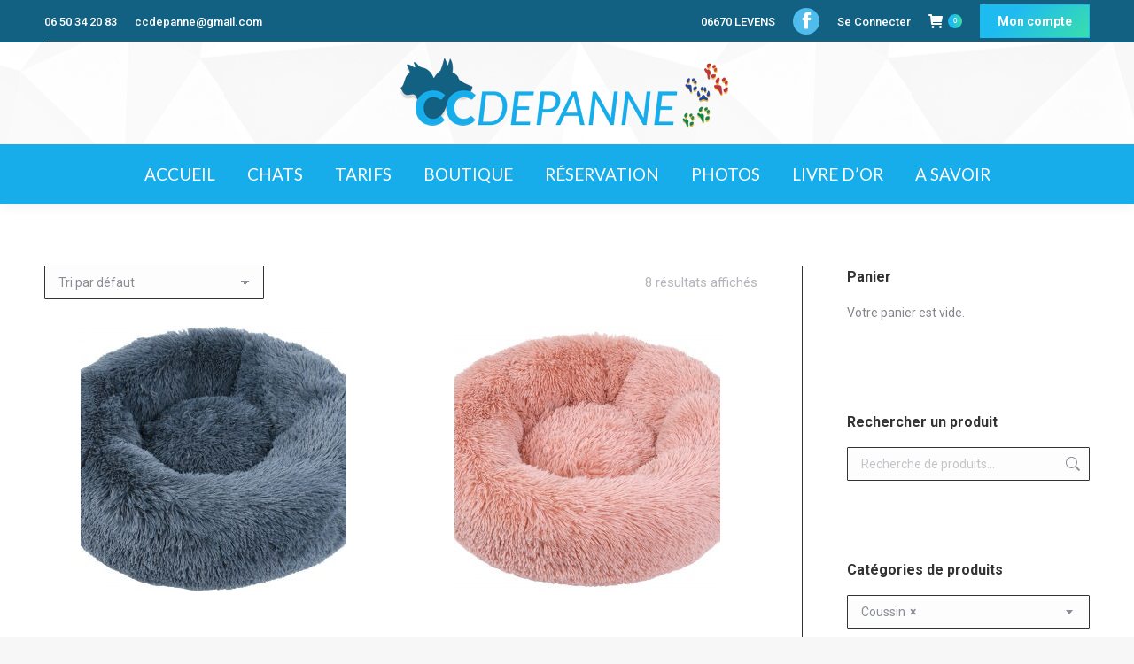

--- FILE ---
content_type: text/html; charset=UTF-8
request_url: https://www.ccdepanne.fr/product-category/coussin/
body_size: 18198
content:
<!DOCTYPE html>
<!--[if !(IE 6) | !(IE 7) | !(IE 8)  ]><!-->
<html lang="fr-FR" class="no-js">
<!--<![endif]-->
<head>
	<meta charset="UTF-8" />
		<meta name="viewport" content="width=device-width, initial-scale=1, maximum-scale=1, user-scalable=0">
		<meta name="theme-color" content="#1ebbf0"/>	<link rel="profile" href="https://gmpg.org/xfn/11" />
	<meta name='robots' content='index, follow, max-image-preview:large, max-snippet:-1, max-video-preview:-1' />
	<style>img:is([sizes="auto" i], [sizes^="auto," i]) { contain-intrinsic-size: 3000px 1500px }</style>
	
	<!-- This site is optimized with the Yoast SEO plugin v24.7 - https://yoast.com/wordpress/plugins/seo/ -->
	<title>Archives des Coussin - CCdépanne!</title>
	<link rel="canonical" href="https://www.ccdepanne.fr/product-category/coussin/" />
	<meta property="og:locale" content="fr_FR" />
	<meta property="og:type" content="article" />
	<meta property="og:title" content="Archives des Coussin - CCdépanne!" />
	<meta property="og:url" content="https://www.ccdepanne.fr/product-category/coussin/" />
	<meta property="og:site_name" content="CCdépanne!" />
	<meta name="twitter:card" content="summary_large_image" />
	<script type="application/ld+json" class="yoast-schema-graph">{"@context":"https://schema.org","@graph":[{"@type":"CollectionPage","@id":"https://www.ccdepanne.fr/product-category/coussin/","url":"https://www.ccdepanne.fr/product-category/coussin/","name":"Archives des Coussin - CCdépanne!","isPartOf":{"@id":"https://www.ccdepanne.fr/#website"},"primaryImageOfPage":{"@id":"https://www.ccdepanne.fr/product-category/coussin/#primaryimage"},"image":{"@id":"https://www.ccdepanne.fr/product-category/coussin/#primaryimage"},"thumbnailUrl":"https://www.ccdepanne.fr/wp-content/uploads/2020/11/Corbeille-chat-gris-1.jpg","breadcrumb":{"@id":"https://www.ccdepanne.fr/product-category/coussin/#breadcrumb"},"inLanguage":"fr-FR"},{"@type":"ImageObject","inLanguage":"fr-FR","@id":"https://www.ccdepanne.fr/product-category/coussin/#primaryimage","url":"https://www.ccdepanne.fr/wp-content/uploads/2020/11/Corbeille-chat-gris-1.jpg","contentUrl":"https://www.ccdepanne.fr/wp-content/uploads/2020/11/Corbeille-chat-gris-1.jpg","width":2400,"height":1883},{"@type":"BreadcrumbList","@id":"https://www.ccdepanne.fr/product-category/coussin/#breadcrumb","itemListElement":[{"@type":"ListItem","position":1,"name":"Accueil","item":"https://www.ccdepanne.fr/"},{"@type":"ListItem","position":2,"name":"Coussin"}]},{"@type":"WebSite","@id":"https://www.ccdepanne.fr/#website","url":"https://www.ccdepanne.fr/","name":"CCdépanne!","description":"Pension pour Chats! Chatteries adaptées à leurs besoins avec clim réversible et webcam près de Nice","potentialAction":[{"@type":"SearchAction","target":{"@type":"EntryPoint","urlTemplate":"https://www.ccdepanne.fr/?s={search_term_string}"},"query-input":{"@type":"PropertyValueSpecification","valueRequired":true,"valueName":"search_term_string"}}],"inLanguage":"fr-FR"}]}</script>
	<!-- / Yoast SEO plugin. -->


<link rel='dns-prefetch' href='//www.ccdepanne.fr' />
<link rel='dns-prefetch' href='//fonts.googleapis.com' />
<link rel="alternate" type="application/rss+xml" title="CCdépanne! &raquo; Flux" href="https://www.ccdepanne.fr/feed/" />
<link rel="alternate" type="application/rss+xml" title="CCdépanne! &raquo; Flux des commentaires" href="https://www.ccdepanne.fr/comments/feed/" />
<link rel="alternate" type="application/rss+xml" title="Flux pour CCdépanne! &raquo; Coussin Catégorie" href="https://www.ccdepanne.fr/product-category/coussin/feed/" />
<script>
window._wpemojiSettings = {"baseUrl":"https:\/\/s.w.org\/images\/core\/emoji\/15.0.3\/72x72\/","ext":".png","svgUrl":"https:\/\/s.w.org\/images\/core\/emoji\/15.0.3\/svg\/","svgExt":".svg","source":{"concatemoji":"https:\/\/www.ccdepanne.fr\/wp-includes\/js\/wp-emoji-release.min.js"}};
/*! This file is auto-generated */
!function(i,n){var o,s,e;function c(e){try{var t={supportTests:e,timestamp:(new Date).valueOf()};sessionStorage.setItem(o,JSON.stringify(t))}catch(e){}}function p(e,t,n){e.clearRect(0,0,e.canvas.width,e.canvas.height),e.fillText(t,0,0);var t=new Uint32Array(e.getImageData(0,0,e.canvas.width,e.canvas.height).data),r=(e.clearRect(0,0,e.canvas.width,e.canvas.height),e.fillText(n,0,0),new Uint32Array(e.getImageData(0,0,e.canvas.width,e.canvas.height).data));return t.every(function(e,t){return e===r[t]})}function u(e,t,n){switch(t){case"flag":return n(e,"\ud83c\udff3\ufe0f\u200d\u26a7\ufe0f","\ud83c\udff3\ufe0f\u200b\u26a7\ufe0f")?!1:!n(e,"\ud83c\uddfa\ud83c\uddf3","\ud83c\uddfa\u200b\ud83c\uddf3")&&!n(e,"\ud83c\udff4\udb40\udc67\udb40\udc62\udb40\udc65\udb40\udc6e\udb40\udc67\udb40\udc7f","\ud83c\udff4\u200b\udb40\udc67\u200b\udb40\udc62\u200b\udb40\udc65\u200b\udb40\udc6e\u200b\udb40\udc67\u200b\udb40\udc7f");case"emoji":return!n(e,"\ud83d\udc26\u200d\u2b1b","\ud83d\udc26\u200b\u2b1b")}return!1}function f(e,t,n){var r="undefined"!=typeof WorkerGlobalScope&&self instanceof WorkerGlobalScope?new OffscreenCanvas(300,150):i.createElement("canvas"),a=r.getContext("2d",{willReadFrequently:!0}),o=(a.textBaseline="top",a.font="600 32px Arial",{});return e.forEach(function(e){o[e]=t(a,e,n)}),o}function t(e){var t=i.createElement("script");t.src=e,t.defer=!0,i.head.appendChild(t)}"undefined"!=typeof Promise&&(o="wpEmojiSettingsSupports",s=["flag","emoji"],n.supports={everything:!0,everythingExceptFlag:!0},e=new Promise(function(e){i.addEventListener("DOMContentLoaded",e,{once:!0})}),new Promise(function(t){var n=function(){try{var e=JSON.parse(sessionStorage.getItem(o));if("object"==typeof e&&"number"==typeof e.timestamp&&(new Date).valueOf()<e.timestamp+604800&&"object"==typeof e.supportTests)return e.supportTests}catch(e){}return null}();if(!n){if("undefined"!=typeof Worker&&"undefined"!=typeof OffscreenCanvas&&"undefined"!=typeof URL&&URL.createObjectURL&&"undefined"!=typeof Blob)try{var e="postMessage("+f.toString()+"("+[JSON.stringify(s),u.toString(),p.toString()].join(",")+"));",r=new Blob([e],{type:"text/javascript"}),a=new Worker(URL.createObjectURL(r),{name:"wpTestEmojiSupports"});return void(a.onmessage=function(e){c(n=e.data),a.terminate(),t(n)})}catch(e){}c(n=f(s,u,p))}t(n)}).then(function(e){for(var t in e)n.supports[t]=e[t],n.supports.everything=n.supports.everything&&n.supports[t],"flag"!==t&&(n.supports.everythingExceptFlag=n.supports.everythingExceptFlag&&n.supports[t]);n.supports.everythingExceptFlag=n.supports.everythingExceptFlag&&!n.supports.flag,n.DOMReady=!1,n.readyCallback=function(){n.DOMReady=!0}}).then(function(){return e}).then(function(){var e;n.supports.everything||(n.readyCallback(),(e=n.source||{}).concatemoji?t(e.concatemoji):e.wpemoji&&e.twemoji&&(t(e.twemoji),t(e.wpemoji)))}))}((window,document),window._wpemojiSettings);
</script>
<style id='wp-emoji-styles-inline-css'>

	img.wp-smiley, img.emoji {
		display: inline !important;
		border: none !important;
		box-shadow: none !important;
		height: 1em !important;
		width: 1em !important;
		margin: 0 0.07em !important;
		vertical-align: -0.1em !important;
		background: none !important;
		padding: 0 !important;
	}
</style>
<link rel='stylesheet' id='DOPBSP-css-dopselect-css' href='https://www.ccdepanne.fr/wp-content/plugins/dopbsp/libraries/css/jquery.dop.Select.css' media='all' />
<style id='woocommerce-inline-inline-css'>
.woocommerce form .form-row .required { visibility: visible; }
</style>
<link rel='stylesheet' id='brands-styles-css' href='https://www.ccdepanne.fr/wp-content/plugins/woocommerce/assets/css/brands.css' media='all' />
<link rel='stylesheet' id='the7-font-css' href='https://www.ccdepanne.fr/wp-content/themes/dt-the7/fonts/icomoon-the7-font/icomoon-the7-font.min.css' media='all' />
<link rel='stylesheet' id='the7-awesome-fonts-css' href='https://www.ccdepanne.fr/wp-content/themes/dt-the7/fonts/FontAwesome/css/all.min.css' media='all' />
<link rel='stylesheet' id='the7-awesome-fonts-back-css' href='https://www.ccdepanne.fr/wp-content/themes/dt-the7/fonts/FontAwesome/back-compat.min.css' media='all' />
<link rel='stylesheet' id='the7-Defaults-css' href='https://www.ccdepanne.fr/wp-content/uploads/smile_fonts/Defaults/Defaults.css' media='all' />
<link rel='stylesheet' id='tablepress-default-css' href='https://www.ccdepanne.fr/wp-content/plugins/tablepress/css/build/default.css' media='all' />
<link rel='stylesheet' id='dt-web-fonts-css' href='https://fonts.googleapis.com/css?family=Roboto:400,500,600,700%7CLato:400,600,700' media='all' />
<link rel='stylesheet' id='dt-main-css' href='https://www.ccdepanne.fr/wp-content/themes/dt-the7/css/main.min.css' media='all' />
<style id='dt-main-inline-css'>
body #load {
  display: block;
  height: 100%;
  overflow: hidden;
  position: fixed;
  width: 100%;
  z-index: 9901;
  opacity: 1;
  visibility: visible;
  transition: all .35s ease-out;
}
.load-wrap {
  width: 100%;
  height: 100%;
  background-position: center center;
  background-repeat: no-repeat;
  text-align: center;
  display: -ms-flexbox;
  display: -ms-flex;
  display: flex;
  -ms-align-items: center;
  -ms-flex-align: center;
  align-items: center;
  -ms-flex-flow: column wrap;
  flex-flow: column wrap;
  -ms-flex-pack: center;
  -ms-justify-content: center;
  justify-content: center;
}
.load-wrap > svg {
  position: absolute;
  top: 50%;
  left: 50%;
  transform: translate(-50%,-50%);
}
#load {
  background: var(--the7-elementor-beautiful-loading-bg,#ffffff);
  --the7-beautiful-spinner-color2: var(--the7-beautiful-spinner-color,#333333);
}

</style>
<link rel='stylesheet' id='the7-custom-scrollbar-css' href='https://www.ccdepanne.fr/wp-content/themes/dt-the7/lib/custom-scrollbar/custom-scrollbar.min.css' media='all' />
<link rel='stylesheet' id='the7-wpbakery-css' href='https://www.ccdepanne.fr/wp-content/themes/dt-the7/css/wpbakery.min.css' media='all' />
<link rel='stylesheet' id='the7-css-vars-css' href='https://www.ccdepanne.fr/wp-content/uploads/the7-css/css-vars.css' media='all' />
<link rel='stylesheet' id='dt-custom-css' href='https://www.ccdepanne.fr/wp-content/uploads/the7-css/custom.css' media='all' />
<link rel='stylesheet' id='wc-dt-custom-css' href='https://www.ccdepanne.fr/wp-content/uploads/the7-css/compatibility/wc-dt-custom.css' media='all' />
<link rel='stylesheet' id='dt-media-css' href='https://www.ccdepanne.fr/wp-content/uploads/the7-css/media.css' media='all' />
<link rel='stylesheet' id='the7-mega-menu-css' href='https://www.ccdepanne.fr/wp-content/uploads/the7-css/mega-menu.css' media='all' />
<link rel='stylesheet' id='style-css' href='https://www.ccdepanne.fr/wp-content/themes/dt-the7/style.css' media='all' />
<script src="https://www.ccdepanne.fr/wp-includes/js/jquery/jquery.min.js" id="jquery-core-js"></script>
<script src="https://www.ccdepanne.fr/wp-includes/js/jquery/jquery-migrate.min.js" id="jquery-migrate-js"></script>
<script src="https://www.ccdepanne.fr/wp-content/plugins/dopbsp/libraries/js/dop-prototypes.js" id="DOP-js-prototypes-js"></script>
<script src="https://www.ccdepanne.fr/wp-content/plugins/dopbsp/assets/js/jquery.dop.frontend.BSPSearchWidget.js" id="DOPBSP-js-frontend-search-widget-js"></script>
<script src="https://www.ccdepanne.fr/wp-content/plugins/revslider/public/assets/js/rbtools.min.js" async id="tp-tools-js"></script>
<script src="https://www.ccdepanne.fr/wp-content/plugins/revslider/public/assets/js/rs6.min.js" async id="revmin-js"></script>
<script src="https://www.ccdepanne.fr/wp-content/plugins/woocommerce/assets/js/jquery-blockui/jquery.blockUI.min.js" id="jquery-blockui-js" data-wp-strategy="defer"></script>
<script id="wc-add-to-cart-js-extra">
var wc_add_to_cart_params = {"ajax_url":"\/wp-admin\/admin-ajax.php","wc_ajax_url":"\/?wc-ajax=%%endpoint%%","i18n_view_cart":"Voir le panier","cart_url":"https:\/\/www.ccdepanne.fr\/panier\/","is_cart":"","cart_redirect_after_add":"no"};
</script>
<script src="https://www.ccdepanne.fr/wp-content/plugins/woocommerce/assets/js/frontend/add-to-cart.min.js" id="wc-add-to-cart-js" data-wp-strategy="defer"></script>
<script src="https://www.ccdepanne.fr/wp-content/plugins/woocommerce/assets/js/js-cookie/js.cookie.min.js" id="js-cookie-js" defer data-wp-strategy="defer"></script>
<script id="woocommerce-js-extra">
var woocommerce_params = {"ajax_url":"\/wp-admin\/admin-ajax.php","wc_ajax_url":"\/?wc-ajax=%%endpoint%%","i18n_password_show":"Afficher le mot de passe","i18n_password_hide":"Masquer le mot de passe"};
</script>
<script src="https://www.ccdepanne.fr/wp-content/plugins/woocommerce/assets/js/frontend/woocommerce.min.js" id="woocommerce-js" defer data-wp-strategy="defer"></script>
<script src="https://www.ccdepanne.fr/wp-content/plugins/js_composer/assets/js/vendors/woocommerce-add-to-cart.js" id="vc_woocommerce-add-to-cart-js-js"></script>
<script id="dt-above-fold-js-extra">
var dtLocal = {"themeUrl":"https:\/\/www.ccdepanne.fr\/wp-content\/themes\/dt-the7","passText":"Pour voir ce contenu, entrer le mots de passe:","moreButtonText":{"loading":"Chargement ...","loadMore":"Charger la suite"},"postID":"1478","ajaxurl":"https:\/\/www.ccdepanne.fr\/wp-admin\/admin-ajax.php","REST":{"baseUrl":"https:\/\/www.ccdepanne.fr\/wp-json\/the7\/v1","endpoints":{"sendMail":"\/send-mail"}},"contactMessages":{"required":"One or more fields have an error. Please check and try again.","terms":"Veuillez accepter la politique de confidentialit\u00e9.","fillTheCaptchaError":"Veuillez remplir le captcha."},"captchaSiteKey":"","ajaxNonce":"5a62fece05","pageData":{"type":"archive","template":null,"layout":"masonry"},"themeSettings":{"smoothScroll":"off","lazyLoading":false,"desktopHeader":{"height":180},"ToggleCaptionEnabled":"disabled","ToggleCaption":"Navigation","floatingHeader":{"showAfter":94,"showMenu":false,"height":60,"logo":{"showLogo":true,"html":"<img class=\" preload-me\" src=\"https:\/\/www.ccdepanne.fr\/wp-content\/uploads\/2017\/11\/ccdepannelogo50.png\" srcset=\"https:\/\/www.ccdepanne.fr\/wp-content\/uploads\/2017\/11\/ccdepannelogo50.png 388w, https:\/\/www.ccdepanne.fr\/wp-content\/uploads\/2017\/11\/ccdepannelogo.png 777w\" width=\"388\" height=\"85\"   sizes=\"388px\" alt=\"CCd\u00e9panne!\" \/>","url":"https:\/\/www.ccdepanne.fr\/"}},"topLine":{"floatingTopLine":{"logo":{"showLogo":false,"html":""}}},"mobileHeader":{"firstSwitchPoint":990,"secondSwitchPoint":778,"firstSwitchPointHeight":120,"secondSwitchPointHeight":120,"mobileToggleCaptionEnabled":"disabled","mobileToggleCaption":"Menu"},"stickyMobileHeaderFirstSwitch":{"logo":{"html":"<img class=\" preload-me\" src=\"https:\/\/www.ccdepanne.fr\/wp-content\/uploads\/2017\/11\/ccdepannelogo50.png\" srcset=\"https:\/\/www.ccdepanne.fr\/wp-content\/uploads\/2017\/11\/ccdepannelogo50.png 388w, https:\/\/www.ccdepanne.fr\/wp-content\/uploads\/2017\/11\/ccdepannelogo.png 777w\" width=\"388\" height=\"85\"   sizes=\"388px\" alt=\"CCd\u00e9panne!\" \/>"}},"stickyMobileHeaderSecondSwitch":{"logo":{"html":"<img class=\" preload-me\" src=\"https:\/\/www.ccdepanne.fr\/wp-content\/uploads\/2017\/11\/ccdepannelogo50.png\" srcset=\"https:\/\/www.ccdepanne.fr\/wp-content\/uploads\/2017\/11\/ccdepannelogo50.png 388w, https:\/\/www.ccdepanne.fr\/wp-content\/uploads\/2017\/11\/ccdepannelogo.png 777w\" width=\"388\" height=\"85\"   sizes=\"388px\" alt=\"CCd\u00e9panne!\" \/>"}},"sidebar":{"switchPoint":990},"boxedWidth":"1340px"},"VCMobileScreenWidth":"768","wcCartFragmentHash":"f1b08c1b35bd01a3aea1f7de7f7440a4"};
var dtShare = {"shareButtonText":{"facebook":"Partager sur Facebook","twitter":"Share on X","pinterest":"Partager sur Pinterest","linkedin":"Partager sur Linkedin","whatsapp":"Partager sur Whatsapp"},"overlayOpacity":"85"};
</script>
<script src="https://www.ccdepanne.fr/wp-content/themes/dt-the7/js/above-the-fold.min.js" id="dt-above-fold-js"></script>
<script src="https://www.ccdepanne.fr/wp-content/themes/dt-the7/js/compatibility/woocommerce/woocommerce.min.js" id="dt-woocommerce-js"></script>
<script></script><link rel="https://api.w.org/" href="https://www.ccdepanne.fr/wp-json/" /><link rel="alternate" title="JSON" type="application/json" href="https://www.ccdepanne.fr/wp-json/wp/v2/product_cat/45" /><link rel="EditURI" type="application/rsd+xml" title="RSD" href="https://www.ccdepanne.fr/xmlrpc.php?rsd" />
<meta name="generator" content="WordPress 6.7.4" />
<meta name="generator" content="WooCommerce 9.7.2" />
	<noscript><style>.woocommerce-product-gallery{ opacity: 1 !important; }</style></noscript>
	<meta name="generator" content="Powered by WPBakery Page Builder - drag and drop page builder for WordPress."/>
<meta name="generator" content="Powered by Slider Revolution 6.6.13 - responsive, Mobile-Friendly Slider Plugin for WordPress with comfortable drag and drop interface." />
<script type="text/javascript" id="the7-loader-script">
document.addEventListener("DOMContentLoaded", function(event) {
	var load = document.getElementById("load");
	if(!load.classList.contains('loader-removed')){
		var removeLoading = setTimeout(function() {
			load.className += " loader-removed";
		}, 300);
	}
});
</script>
		<style class='wp-fonts-local'>
@font-face{font-family:Inter;font-style:normal;font-weight:300 900;font-display:fallback;src:url('https://www.ccdepanne.fr/wp-content/plugins/woocommerce/assets/fonts/Inter-VariableFont_slnt,wght.woff2') format('woff2');font-stretch:normal;}
@font-face{font-family:Cardo;font-style:normal;font-weight:400;font-display:fallback;src:url('https://www.ccdepanne.fr/wp-content/plugins/woocommerce/assets/fonts/cardo_normal_400.woff2') format('woff2');}
</style>
<link rel="icon" href="https://www.ccdepanne.fr/wp-content/uploads/2017/11/favicon.jpg" type="image/jpeg" sizes="16x16"/><link rel="icon" href="https://www.ccdepanne.fr/wp-content/uploads/2017/11/favicon32.jpg" type="image/jpeg" sizes="32x32"/><script>function setREVStartSize(e){
			//window.requestAnimationFrame(function() {
				window.RSIW = window.RSIW===undefined ? window.innerWidth : window.RSIW;
				window.RSIH = window.RSIH===undefined ? window.innerHeight : window.RSIH;
				try {
					var pw = document.getElementById(e.c).parentNode.offsetWidth,
						newh;
					pw = pw===0 || isNaN(pw) || (e.l=="fullwidth" || e.layout=="fullwidth") ? window.RSIW : pw;
					e.tabw = e.tabw===undefined ? 0 : parseInt(e.tabw);
					e.thumbw = e.thumbw===undefined ? 0 : parseInt(e.thumbw);
					e.tabh = e.tabh===undefined ? 0 : parseInt(e.tabh);
					e.thumbh = e.thumbh===undefined ? 0 : parseInt(e.thumbh);
					e.tabhide = e.tabhide===undefined ? 0 : parseInt(e.tabhide);
					e.thumbhide = e.thumbhide===undefined ? 0 : parseInt(e.thumbhide);
					e.mh = e.mh===undefined || e.mh=="" || e.mh==="auto" ? 0 : parseInt(e.mh,0);
					if(e.layout==="fullscreen" || e.l==="fullscreen")
						newh = Math.max(e.mh,window.RSIH);
					else{
						e.gw = Array.isArray(e.gw) ? e.gw : [e.gw];
						for (var i in e.rl) if (e.gw[i]===undefined || e.gw[i]===0) e.gw[i] = e.gw[i-1];
						e.gh = e.el===undefined || e.el==="" || (Array.isArray(e.el) && e.el.length==0)? e.gh : e.el;
						e.gh = Array.isArray(e.gh) ? e.gh : [e.gh];
						for (var i in e.rl) if (e.gh[i]===undefined || e.gh[i]===0) e.gh[i] = e.gh[i-1];
											
						var nl = new Array(e.rl.length),
							ix = 0,
							sl;
						e.tabw = e.tabhide>=pw ? 0 : e.tabw;
						e.thumbw = e.thumbhide>=pw ? 0 : e.thumbw;
						e.tabh = e.tabhide>=pw ? 0 : e.tabh;
						e.thumbh = e.thumbhide>=pw ? 0 : e.thumbh;
						for (var i in e.rl) nl[i] = e.rl[i]<window.RSIW ? 0 : e.rl[i];
						sl = nl[0];
						for (var i in nl) if (sl>nl[i] && nl[i]>0) { sl = nl[i]; ix=i;}
						var m = pw>(e.gw[ix]+e.tabw+e.thumbw) ? 1 : (pw-(e.tabw+e.thumbw)) / (e.gw[ix]);
						newh =  (e.gh[ix] * m) + (e.tabh + e.thumbh);
					}
					var el = document.getElementById(e.c);
					if (el!==null && el) el.style.height = newh+"px";
					el = document.getElementById(e.c+"_wrapper");
					if (el!==null && el) {
						el.style.height = newh+"px";
						el.style.display = "block";
					}
				} catch(e){
					console.log("Failure at Presize of Slider:" + e)
				}
			//});
		  };</script>
<noscript><style> .wpb_animate_when_almost_visible { opacity: 1; }</style></noscript><style id='the7-custom-inline-css' type='text/css'>
.textblanc {
color: white;
}

</style>
</head>
<body id="the7-body" class="archive tax-product_cat term-coussin term-45 wp-embed-responsive theme-dt-the7 woocommerce woocommerce-page woocommerce-no-js layout-masonry description-under-image title-off dt-responsive-on right-mobile-menu-close-icon ouside-menu-close-icon mobile-hamburger-close-bg-enable mobile-hamburger-close-bg-hover-enable  fade-medium-mobile-menu-close-icon fade-medium-menu-close-icon accent-gradient srcset-enabled btn-flat custom-btn-color custom-btn-hover-color floating-mobile-menu-icon top-header first-switch-logo-left first-switch-menu-right second-switch-logo-left second-switch-menu-right right-mobile-menu layzr-loading-on popup-message-style the7-ver-12.0.2 dt-fa-compatibility wpb-js-composer js-comp-ver-8.3.1 vc_responsive">
<!-- The7 12.0.2 -->
<div id="load" class="spinner-loader">
	<div class="load-wrap"><style type="text/css">
    [class*="the7-spinner-animate-"]{
        animation: spinner-animation 1s cubic-bezier(1,1,1,1) infinite;
        x:46.5px;
        y:40px;
        width:7px;
        height:20px;
        fill:var(--the7-beautiful-spinner-color2);
        opacity: 0.2;
    }
    .the7-spinner-animate-2{
        animation-delay: 0.083s;
    }
    .the7-spinner-animate-3{
        animation-delay: 0.166s;
    }
    .the7-spinner-animate-4{
         animation-delay: 0.25s;
    }
    .the7-spinner-animate-5{
         animation-delay: 0.33s;
    }
    .the7-spinner-animate-6{
         animation-delay: 0.416s;
    }
    .the7-spinner-animate-7{
         animation-delay: 0.5s;
    }
    .the7-spinner-animate-8{
         animation-delay: 0.58s;
    }
    .the7-spinner-animate-9{
         animation-delay: 0.666s;
    }
    .the7-spinner-animate-10{
         animation-delay: 0.75s;
    }
    .the7-spinner-animate-11{
        animation-delay: 0.83s;
    }
    .the7-spinner-animate-12{
        animation-delay: 0.916s;
    }
    @keyframes spinner-animation{
        from {
            opacity: 1;
        }
        to{
            opacity: 0;
        }
    }
</style>
<svg width="75px" height="75px" xmlns="http://www.w3.org/2000/svg" viewBox="0 0 100 100" preserveAspectRatio="xMidYMid">
	<rect class="the7-spinner-animate-1" rx="5" ry="5" transform="rotate(0 50 50) translate(0 -30)"></rect>
	<rect class="the7-spinner-animate-2" rx="5" ry="5" transform="rotate(30 50 50) translate(0 -30)"></rect>
	<rect class="the7-spinner-animate-3" rx="5" ry="5" transform="rotate(60 50 50) translate(0 -30)"></rect>
	<rect class="the7-spinner-animate-4" rx="5" ry="5" transform="rotate(90 50 50) translate(0 -30)"></rect>
	<rect class="the7-spinner-animate-5" rx="5" ry="5" transform="rotate(120 50 50) translate(0 -30)"></rect>
	<rect class="the7-spinner-animate-6" rx="5" ry="5" transform="rotate(150 50 50) translate(0 -30)"></rect>
	<rect class="the7-spinner-animate-7" rx="5" ry="5" transform="rotate(180 50 50) translate(0 -30)"></rect>
	<rect class="the7-spinner-animate-8" rx="5" ry="5" transform="rotate(210 50 50) translate(0 -30)"></rect>
	<rect class="the7-spinner-animate-9" rx="5" ry="5" transform="rotate(240 50 50) translate(0 -30)"></rect>
	<rect class="the7-spinner-animate-10" rx="5" ry="5" transform="rotate(270 50 50) translate(0 -30)"></rect>
	<rect class="the7-spinner-animate-11" rx="5" ry="5" transform="rotate(300 50 50) translate(0 -30)"></rect>
	<rect class="the7-spinner-animate-12" rx="5" ry="5" transform="rotate(330 50 50) translate(0 -30)"></rect>
</svg></div>
</div>
<div id="page" >
	<a class="skip-link screen-reader-text" href="#content">Aller au contenu</a>

<div class="masthead classic-header center bg-behind-menu logo-center widgets full-height shadow-decoration shadow-mobile-header-decoration small-mobile-menu-icon show-sub-menu-on-hover"  role="banner">

	<div class="top-bar line-content top-bar-line-hide">
	<div class="top-bar-bg" ></div>
	<div class="left-widgets mini-widgets"><span class="mini-contacts phone show-on-desktop in-menu-first-switch in-menu-second-switch">06 50 34 20 83</span><span class="mini-contacts email show-on-desktop near-logo-first-switch in-menu-second-switch">ccdepanne@gmail.com</span></div><div class="right-widgets mini-widgets"><span class="mini-contacts address show-on-desktop in-menu-first-switch in-menu-second-switch">06670 LEVENS</span><div class="soc-ico show-on-desktop near-logo-first-switch in-menu-second-switch custom-bg disabled-border border-off hover-disabled-bg hover-disabled-border  hover-border-off"><a title="La page Facebook s&#039;ouvre dans une nouvelle fenêtre" href="https://www.facebook.com/virginiegardeccdepannechienschatsdepanne/" target="_blank" class="facebook"><span class="soc-font-icon"></span><span class="screen-reader-text">La page Facebook s&#039;ouvre dans une nouvelle fenêtre</span></a></div><div class="mini-login show-on-desktop near-logo-first-switch in-menu-second-switch"><a href="https://www.ccdepanne.fr/mon-compte" class="submit">Se Connecter</a></div><div class="show-on-desktop near-logo-first-switch in-menu-second-switch">
<div class="wc-shopping-cart shopping-cart text-disable round-counter-style" data-cart-hash="f1b08c1b35bd01a3aea1f7de7f7440a4">

	<a class="wc-ico-cart text-disable round-counter-style" href="https://www.ccdepanne.fr/panier/"><i class="icomoon-the7-font-the7-cart-04"></i>&nbsp;<span class="counter">0</span></a>

	<div class="shopping-cart-wrap">
		<div class="shopping-cart-inner">
			
						<p class="buttons top-position">
				<a href="https://www.ccdepanne.fr/panier/" class="button view-cart">Voir le panier</a><a href="https://www.ccdepanne.fr/commander/" class="button checkout">Commande</a>			</p>

						<ul class="cart_list product_list_widget empty">
				<li>Pas de produit dans le panier.</li>			</ul>
			<div class="shopping-cart-bottom" style="display: none">
				<p class="total">
					<strong>Sous-total:</strong> <span class="woocommerce-Price-amount amount"><bdi><span class="woocommerce-Price-currencySymbol">&euro;</span>0,00</bdi></span>				</p>
				<p class="buttons">
					<a href="https://www.ccdepanne.fr/panier/" class="button view-cart">Voir le panier</a><a href="https://www.ccdepanne.fr/commander/" class="button checkout">Commande</a>				</p>
			</div>
					</div>
	</div>

</div>
</div><a href="https://www.ccdepanne.fr/mon-compte/" class="microwidget-btn mini-button header-elements-button-1 show-on-desktop near-logo-first-switch in-menu-second-switch microwidget-btn-bg-on microwidget-btn-hover-bg-on disable-animation-bg border-on hover-border-on btn-icon-align-right" ><span>Mon compte</span></a></div></div>

	<header class="header-bar">

		<div class="branding">
	<div id="site-title" class="assistive-text">CCdépanne!</div>
	<div id="site-description" class="assistive-text">Pension pour Chats! Chatteries adaptées à leurs besoins avec clim réversible et webcam près de Nice</div>
	<a class="same-logo" href="https://www.ccdepanne.fr/"><img class=" preload-me" src="https://www.ccdepanne.fr/wp-content/uploads/2017/11/ccdepannelogo50.png" srcset="https://www.ccdepanne.fr/wp-content/uploads/2017/11/ccdepannelogo50.png 388w, https://www.ccdepanne.fr/wp-content/uploads/2017/11/ccdepannelogo.png 777w" width="388" height="85"   sizes="388px" alt="CCdépanne!" /></a><div class="mini-widgets"></div><div class="mini-widgets"></div></div>

		<nav class="navigation">

			<ul id="primary-menu" class="main-nav underline-decoration from-centre-line"><li class="menu-item menu-item-type-custom menu-item-object-custom menu-item-has-children menu-item-484 first has-children depth-0"><a href='#' class='not-clickable-item' data-level='1'><span class="menu-item-text"><span class="menu-text">Accueil</span></span></a><ul class="sub-nav gradient-hover hover-style-bg"><li class="menu-item menu-item-type-post_type menu-item-object-page menu-item-home menu-item-485 first depth-1"><a href='https://www.ccdepanne.fr/' data-level='2'><span class="menu-item-text"><span class="menu-text">Bienvenue chez CCdépanne!</span></span></a></li> <li class="menu-item menu-item-type-post_type menu-item-object-page menu-item-483 depth-1"><a href='https://www.ccdepanne.fr/horaires/' data-level='2'><span class="menu-item-text"><span class="menu-text">Horaires</span></span></a></li> <li class="menu-item menu-item-type-post_type menu-item-object-page menu-item-482 depth-1"><a href='https://www.ccdepanne.fr/partenaires/' data-level='2'><span class="menu-item-text"><span class="menu-text">Partenaires</span></span></a></li> </ul></li> <li class="menu-item menu-item-type-custom menu-item-object-custom menu-item-has-children menu-item-1394 has-children depth-0"><a href='#' class='not-clickable-item' data-level='1'><span class="menu-item-text"><span class="menu-text">Chats</span></span></a><ul class="sub-nav gradient-hover hover-style-bg"><li class="menu-item menu-item-type-post_type menu-item-object-page menu-item-1266 first depth-1"><a href='https://www.ccdepanne.fr/chatzen-2/' data-level='2'><span class="menu-item-text"><span class="menu-text">La ChatZen (web cam)</span></span></a></li> <li class="menu-item menu-item-type-post_type menu-item-object-page menu-item-1264 depth-1"><a href='https://www.ccdepanne.fr/accrochats-ou-le-chatzen/' data-level='2'><span class="menu-item-text"><span class="menu-text">L’Accro’chats</span></span></a></li> </ul></li> <li class="menu-item menu-item-type-post_type menu-item-object-page menu-item-16 depth-0"><a href='https://www.ccdepanne.fr/tarifs/' data-level='1'><span class="menu-item-text"><span class="menu-text">Tarifs</span></span></a></li> <li class="menu-item menu-item-type-post_type menu-item-object-page menu-item-1395 depth-0"><a href='https://www.ccdepanne.fr/boutique/' data-level='1'><span class="menu-item-text"><span class="menu-text">Boutique</span></span></a></li> <li class="menu-item menu-item-type-custom menu-item-object-custom menu-item-has-children menu-item-260 has-children depth-0"><a href='#' class='not-clickable-item' data-level='1'><span class="menu-item-text"><span class="menu-text">Réservation</span></span></a><ul class="sub-nav gradient-hover hover-style-bg"><li class="menu-item menu-item-type-post_type menu-item-object-page menu-item-262 first depth-1"><a href='https://www.ccdepanne.fr/accrochats/' data-level='2'><span class="menu-item-text"><span class="menu-text">Accro’chats</span></span></a></li> <li class="menu-item menu-item-type-post_type menu-item-object-page menu-item-1135 depth-1"><a href='https://www.ccdepanne.fr/chatzen/' data-level='2'><span class="menu-item-text"><span class="menu-text">ChatZen</span></span></a></li> </ul></li> <li class="menu-item menu-item-type-custom menu-item-object-custom menu-item-has-children menu-item-421 has-children depth-0"><a href='#' class='not-clickable-item' data-level='1'><span class="menu-item-text"><span class="menu-text">Photos</span></span></a><ul class="sub-nav gradient-hover hover-style-bg"><li class="menu-item menu-item-type-post_type menu-item-object-page menu-item-1048 first depth-1"><a href='https://www.ccdepanne.fr/galerie/' data-level='2'><span class="menu-item-text"><span class="menu-text">Album découverte</span></span></a></li> </ul></li> <li class="menu-item menu-item-type-custom menu-item-object-custom menu-item-has-children menu-item-456 has-children depth-0"><a href='#' class='not-clickable-item' data-level='1'><span class="menu-item-text"><span class="menu-text">Livre d&rsquo;Or</span></span></a><ul class="sub-nav gradient-hover hover-style-bg"><li class="menu-item menu-item-type-custom menu-item-object-custom menu-item-457 first depth-1"><a href='https://www.ccdepanne.fr/livre-dor/' data-level='2'><span class="menu-item-text"><span class="menu-text">Livre d&rsquo;Or depuis 2012</span></span></a></li> <li class="menu-item menu-item-type-custom menu-item-object-custom menu-item-443 depth-1"><a href='https://www.facebook.com/pg/virginiegardeccdepannechienschatsdepanne/reviews/' data-level='2'><span class="menu-item-text"><span class="menu-text">Avis Facebook</span></span></a></li> </ul></li> <li class="menu-item menu-item-type-post_type menu-item-object-page menu-item-20 last depth-0"><a href='https://www.ccdepanne.fr/a-propos/' data-level='1'><span class="menu-item-text"><span class="menu-text">A SAVOIR</span></span></a></li> </ul>
			
		</nav>

	</header>

</div>
<div role="navigation" aria-label="Menu Principal" class="dt-mobile-header mobile-menu-show-divider">
	<div class="dt-close-mobile-menu-icon" aria-label="Close" role="button" tabindex="0"><div class="close-line-wrap"><span class="close-line"></span><span class="close-line"></span><span class="close-line"></span></div></div>	<ul id="mobile-menu" class="mobile-main-nav">
		<li class="menu-item menu-item-type-custom menu-item-object-custom menu-item-has-children menu-item-484 first has-children depth-0"><a href='#' class='not-clickable-item' data-level='1'><span class="menu-item-text"><span class="menu-text">Accueil</span></span></a><ul class="sub-nav gradient-hover hover-style-bg"><li class="menu-item menu-item-type-post_type menu-item-object-page menu-item-home menu-item-485 first depth-1"><a href='https://www.ccdepanne.fr/' data-level='2'><span class="menu-item-text"><span class="menu-text">Bienvenue chez CCdépanne!</span></span></a></li> <li class="menu-item menu-item-type-post_type menu-item-object-page menu-item-483 depth-1"><a href='https://www.ccdepanne.fr/horaires/' data-level='2'><span class="menu-item-text"><span class="menu-text">Horaires</span></span></a></li> <li class="menu-item menu-item-type-post_type menu-item-object-page menu-item-482 depth-1"><a href='https://www.ccdepanne.fr/partenaires/' data-level='2'><span class="menu-item-text"><span class="menu-text">Partenaires</span></span></a></li> </ul></li> <li class="menu-item menu-item-type-custom menu-item-object-custom menu-item-has-children menu-item-1394 has-children depth-0"><a href='#' class='not-clickable-item' data-level='1'><span class="menu-item-text"><span class="menu-text">Chats</span></span></a><ul class="sub-nav gradient-hover hover-style-bg"><li class="menu-item menu-item-type-post_type menu-item-object-page menu-item-1266 first depth-1"><a href='https://www.ccdepanne.fr/chatzen-2/' data-level='2'><span class="menu-item-text"><span class="menu-text">La ChatZen (web cam)</span></span></a></li> <li class="menu-item menu-item-type-post_type menu-item-object-page menu-item-1264 depth-1"><a href='https://www.ccdepanne.fr/accrochats-ou-le-chatzen/' data-level='2'><span class="menu-item-text"><span class="menu-text">L’Accro’chats</span></span></a></li> </ul></li> <li class="menu-item menu-item-type-post_type menu-item-object-page menu-item-16 depth-0"><a href='https://www.ccdepanne.fr/tarifs/' data-level='1'><span class="menu-item-text"><span class="menu-text">Tarifs</span></span></a></li> <li class="menu-item menu-item-type-post_type menu-item-object-page menu-item-1395 depth-0"><a href='https://www.ccdepanne.fr/boutique/' data-level='1'><span class="menu-item-text"><span class="menu-text">Boutique</span></span></a></li> <li class="menu-item menu-item-type-custom menu-item-object-custom menu-item-has-children menu-item-260 has-children depth-0"><a href='#' class='not-clickable-item' data-level='1'><span class="menu-item-text"><span class="menu-text">Réservation</span></span></a><ul class="sub-nav gradient-hover hover-style-bg"><li class="menu-item menu-item-type-post_type menu-item-object-page menu-item-262 first depth-1"><a href='https://www.ccdepanne.fr/accrochats/' data-level='2'><span class="menu-item-text"><span class="menu-text">Accro’chats</span></span></a></li> <li class="menu-item menu-item-type-post_type menu-item-object-page menu-item-1135 depth-1"><a href='https://www.ccdepanne.fr/chatzen/' data-level='2'><span class="menu-item-text"><span class="menu-text">ChatZen</span></span></a></li> </ul></li> <li class="menu-item menu-item-type-custom menu-item-object-custom menu-item-has-children menu-item-421 has-children depth-0"><a href='#' class='not-clickable-item' data-level='1'><span class="menu-item-text"><span class="menu-text">Photos</span></span></a><ul class="sub-nav gradient-hover hover-style-bg"><li class="menu-item menu-item-type-post_type menu-item-object-page menu-item-1048 first depth-1"><a href='https://www.ccdepanne.fr/galerie/' data-level='2'><span class="menu-item-text"><span class="menu-text">Album découverte</span></span></a></li> </ul></li> <li class="menu-item menu-item-type-custom menu-item-object-custom menu-item-has-children menu-item-456 has-children depth-0"><a href='#' class='not-clickable-item' data-level='1'><span class="menu-item-text"><span class="menu-text">Livre d&rsquo;Or</span></span></a><ul class="sub-nav gradient-hover hover-style-bg"><li class="menu-item menu-item-type-custom menu-item-object-custom menu-item-457 first depth-1"><a href='https://www.ccdepanne.fr/livre-dor/' data-level='2'><span class="menu-item-text"><span class="menu-text">Livre d&rsquo;Or depuis 2012</span></span></a></li> <li class="menu-item menu-item-type-custom menu-item-object-custom menu-item-443 depth-1"><a href='https://www.facebook.com/pg/virginiegardeccdepannechienschatsdepanne/reviews/' data-level='2'><span class="menu-item-text"><span class="menu-text">Avis Facebook</span></span></a></li> </ul></li> <li class="menu-item menu-item-type-post_type menu-item-object-page menu-item-20 last depth-0"><a href='https://www.ccdepanne.fr/a-propos/' data-level='1'><span class="menu-item-text"><span class="menu-text">A SAVOIR</span></span></a></li> 	</ul>
	<div class='mobile-mini-widgets-in-menu'></div>
</div>



<div id="main" class="sidebar-right sidebar-divider-vertical">

	
	<div class="main-gradient"></div>
	<div class="wf-wrap">
	<div class="wf-container-main">

	
		<!-- Content -->
		<div id="content" class="content" role="main">
	<header class="woocommerce-products-header">
	
	</header>
<div class="woocommerce-notices-wrapper"></div>        <div class="switcher-wrap">
		<p class="woocommerce-result-count" >
	8 résultats affichés</p>
<form class="woocommerce-ordering" method="get">
		<select
		name="orderby"
		class="orderby"
					aria-label="Commande"
			>
					<option value="menu_order"  selected='selected'>Tri par défaut</option>
					<option value="popularity" >Tri par popularité</option>
					<option value="rating" >Tri par notes moyennes</option>
					<option value="date" >Tri du plus récent au plus ancien</option>
					<option value="price" >Tri par tarif croissant</option>
					<option value="price-desc" >Tri par tarif décroissant</option>
			</select>
	<input type="hidden" name="paged" value="1" />
	</form>
        </div>
		<div class="wf-container dt-products  woo-hover products loading-effect-fade-in iso-container description-under-image cart-btn-on-img cart-btn-on-hover wc-img-hover" data-padding="20px" data-cur-page="1" data-desktop-columns-num="4" data-v-tablet-columns-num="2" data-h-tablet-columns-num="3" data-phone-columns-num="1" data-width="370px" data-columns="4">
<div class="wf-cell iso-item visible" data-post-id="1478" data-date="2020-11-12T20:59:54+01:00" data-name="Corbeille">
<article class="post visible product type-product post-1478 status-publish first instock product_cat-coussin has-post-thumbnail purchasable product-type-simple">

	<figure class="woocom-project">
	<div class="woo-buttons-on-img">

		<a href="https://www.ccdepanne.fr/product/corbeille-gris/" class="alignnone layzr-bg"><img width="300" height="300" src="data:image/svg+xml;charset=utf-8,%3Csvg xmlns%3D&#039;http%3A%2F%2Fwww.w3.org%2F2000%2Fsvg&#039; viewBox%3D&#039;0 0 300 300&#039;%2F%3E" class="attachment-woocommerce_thumbnail size-woocommerce_thumbnail iso-lazy-load preload-me" alt="" decoding="async" fetchpriority="high" data-src="https://www.ccdepanne.fr/wp-content/uploads/2020/11/Corbeille-chat-gris-1-300x300.jpg" data-srcset="https://www.ccdepanne.fr/wp-content/uploads/2020/11/Corbeille-chat-gris-1-300x300.jpg 300w, https://www.ccdepanne.fr/wp-content/uploads/2020/11/Corbeille-chat-gris-1-200x200.jpg 200w, https://www.ccdepanne.fr/wp-content/uploads/2020/11/Corbeille-chat-gris-1-150x150.jpg 150w" /></a><div class="woo-buttons"><a href="?add-to-cart=1478" aria-describedby="woocommerce_loop_add_to_cart_link_describedby_1478" data-quantity="1" class="product_type_simple add_to_cart_button ajax_add_to_cart" data-product_id="1478" data-product_sku="221300 GRI" aria-label="Ajouter au panier : &ldquo;Corbeille&rdquo;" rel="nofollow" data-success_message="« Corbeille » a été ajouté à votre panier"><span class="filter-popup">Ajouter au panier</span><i class="popup-icon icomoon-the7-font-the7-cart-04"></i></a>	<span id="woocommerce_loop_add_to_cart_link_describedby_1478" class="screen-reader-text">
			</span>
</div>
	</div>
	<figcaption class="woocom-list-content">

					<h4 class="entry-title">
				<a href="https://www.ccdepanne.fr/product/corbeille-gris/" title="Corbeille" rel="bookmark">Corbeille</a>
			</h4>
		
	<span class="price"><span class="woocommerce-Price-amount amount"><bdi><span class="woocommerce-Price-currencySymbol">&euro;</span>24,90</bdi></span></span>
<div class="woocommerce-product-details__short-description">
	<p>Diamètre 50 cm</p>
<p>Extrêmement confortable, moelleux et doux&#8230;100% polyester; rempli de ouate siliconée pour plus de confort et de souplesse. Dessous antidérapant. Etiquette tissée WOUAPY  existe aussi en rose et noir et beige</p>
</div>
<a href="?add-to-cart=1478" rel="nofollow" data-product_id="1478" data-product_sku="221300 GRI" class="button add_to_cart_button product_type_simple">Ajouter au panier</a>
	</figcaption>
</figure>

</article>

</div>
<div class="wf-cell iso-item visible" data-post-id="1484" data-date="2020-11-12T21:01:49+01:00" data-name="Corbeille">
<article class="post visible product type-product post-1484 status-publish instock product_cat-coussin has-post-thumbnail purchasable product-type-simple">

	<figure class="woocom-project">
	<div class="woo-buttons-on-img">

		<a href="https://www.ccdepanne.fr/product/corbeille-rose/" class="alignnone layzr-bg"><img width="300" height="300" src="data:image/svg+xml;charset=utf-8,%3Csvg xmlns%3D&#039;http%3A%2F%2Fwww.w3.org%2F2000%2Fsvg&#039; viewBox%3D&#039;0 0 300 300&#039;%2F%3E" class="attachment-woocommerce_thumbnail size-woocommerce_thumbnail iso-lazy-load preload-me" alt="" decoding="async" data-src="https://www.ccdepanne.fr/wp-content/uploads/2020/11/Corbeille-chat-gris-2-300x300.jpg" data-srcset="https://www.ccdepanne.fr/wp-content/uploads/2020/11/Corbeille-chat-gris-2-300x300.jpg 300w, https://www.ccdepanne.fr/wp-content/uploads/2020/11/Corbeille-chat-gris-2-200x200.jpg 200w, https://www.ccdepanne.fr/wp-content/uploads/2020/11/Corbeille-chat-gris-2-150x150.jpg 150w" /></a><div class="woo-buttons"><a href="?add-to-cart=1484" aria-describedby="woocommerce_loop_add_to_cart_link_describedby_1484" data-quantity="1" class="product_type_simple add_to_cart_button ajax_add_to_cart" data-product_id="1484" data-product_sku="221300 NUD" aria-label="Ajouter au panier : &ldquo;Corbeille&rdquo;" rel="nofollow" data-success_message="« Corbeille » a été ajouté à votre panier"><span class="filter-popup">Ajouter au panier</span><i class="popup-icon icomoon-the7-font-the7-cart-04"></i></a>	<span id="woocommerce_loop_add_to_cart_link_describedby_1484" class="screen-reader-text">
			</span>
</div>
	</div>
	<figcaption class="woocom-list-content">

					<h4 class="entry-title">
				<a href="https://www.ccdepanne.fr/product/corbeille-rose/" title="Corbeille" rel="bookmark">Corbeille</a>
			</h4>
		
	<span class="price"><span class="woocommerce-Price-amount amount"><bdi><span class="woocommerce-Price-currencySymbol">&euro;</span>24,90</bdi></span></span>
<div class="woocommerce-product-details__short-description">
	<p>Diamètre 50 cm</p>
<p>Extrêmement confortable, moelleux et doux&#8230;100% polyester; rempli de ouate siliconée pour plus de confort et de souplesse. Dessous antidérapant. Etiquette tissée WOUAPY   existe aussi en gris noir et beige</p>
</div>
<a href="?add-to-cart=1484" rel="nofollow" data-product_id="1484" data-product_sku="221300 NUD" class="button add_to_cart_button product_type_simple">Ajouter au panier</a>
	</figcaption>
</figure>

</article>

</div>
<div class="wf-cell iso-item visible" data-post-id="1485" data-date="2020-11-12T21:03:47+01:00" data-name="Corbeille">
<article class="post visible product type-product post-1485 status-publish onbackorder product_cat-coussin has-post-thumbnail purchasable product-type-simple">

	<figure class="woocom-project">
	<div class="woo-buttons-on-img">

		<a href="https://www.ccdepanne.fr/product/corbeille-noir/" class="alignnone layzr-bg"><img width="300" height="300" src="data:image/svg+xml;charset=utf-8,%3Csvg xmlns%3D&#039;http%3A%2F%2Fwww.w3.org%2F2000%2Fsvg&#039; viewBox%3D&#039;0 0 300 300&#039;%2F%3E" class="attachment-woocommerce_thumbnail size-woocommerce_thumbnail iso-lazy-load preload-me" alt="" decoding="async" data-src="https://www.ccdepanne.fr/wp-content/uploads/2020/11/Collier-diams-noir-2-scaled-300x300.jpg" data-srcset="https://www.ccdepanne.fr/wp-content/uploads/2020/11/Collier-diams-noir-2-300x300.jpg 300w, https://www.ccdepanne.fr/wp-content/uploads/2020/11/Collier-diams-noir-2-200x200.jpg 200w, https://www.ccdepanne.fr/wp-content/uploads/2020/11/Collier-diams-noir-2-150x150.jpg 150w" /></a><div class="woo-buttons"><a href="?add-to-cart=1485" aria-describedby="woocommerce_loop_add_to_cart_link_describedby_1485" data-quantity="1" class="product_type_simple add_to_cart_button ajax_add_to_cart" data-product_id="1485" data-product_sku="221300 NOI" aria-label="Ajouter au panier : &ldquo;Corbeille&rdquo;" rel="nofollow" data-success_message="« Corbeille » a été ajouté à votre panier"><span class="filter-popup">Ajouter au panier</span><i class="popup-icon icomoon-the7-font-the7-cart-04"></i></a>	<span id="woocommerce_loop_add_to_cart_link_describedby_1485" class="screen-reader-text">
			</span>
</div>
	</div>
	<figcaption class="woocom-list-content">

					<h4 class="entry-title">
				<a href="https://www.ccdepanne.fr/product/corbeille-noir/" title="Corbeille" rel="bookmark">Corbeille</a>
			</h4>
		
	<span class="price"><span class="woocommerce-Price-amount amount"><bdi><span class="woocommerce-Price-currencySymbol">&euro;</span>24,90</bdi></span></span>
<div class="woocommerce-product-details__short-description">
	<p>Diamètre 50 cm</p>
<p>Extrêmement confortable, moelleux et doux&#8230;100% polyester; rempli de ouate siliconée pour plus de confort et de souplesse. Dessous antidérapant. Etiquette tissée WOUAPY  existe aussi en gris rose et beige</p>
</div>
<a href="?add-to-cart=1485" rel="nofollow" data-product_id="1485" data-product_sku="221300 NOI" class="button add_to_cart_button product_type_simple">Ajouter au panier</a>
	</figcaption>
</figure>

</article>

</div>
<div class="wf-cell iso-item visible" data-post-id="1571" data-date="2020-11-28T11:56:35+01:00" data-name="Corbeille Chien">
<article class="post visible product type-product post-1571 status-publish last outofstock product_cat-coussin has-post-thumbnail purchasable product-type-simple">

	<figure class="woocom-project">
	<div class="woo-buttons-on-img">

		<a href="https://www.ccdepanne.fr/product/corbeille-chien/" class="alignnone layzr-bg"><img width="300" height="300" src="data:image/svg+xml;charset=utf-8,%3Csvg xmlns%3D&#039;http%3A%2F%2Fwww.w3.org%2F2000%2Fsvg&#039; viewBox%3D&#039;0 0 300 300&#039;%2F%3E" class="attachment-woocommerce_thumbnail size-woocommerce_thumbnail iso-lazy-load preload-me" alt="" decoding="async" loading="lazy" data-src="https://www.ccdepanne.fr/wp-content/uploads/2020/11/Corbeille-chiens-T90-300x300.jpg" data-srcset="https://www.ccdepanne.fr/wp-content/uploads/2020/11/Corbeille-chiens-T90-300x300.jpg 300w, https://www.ccdepanne.fr/wp-content/uploads/2020/11/Corbeille-chiens-T90-200x200.jpg 200w, https://www.ccdepanne.fr/wp-content/uploads/2020/11/Corbeille-chiens-T90-150x150.jpg 150w" /></a><div class="woo-buttons"><a href="https://www.ccdepanne.fr/product/corbeille-chien/" aria-describedby="woocommerce_loop_add_to_cart_link_describedby_1571" data-quantity="1" class="product_type_simple ajax_add_to_cart" data-product_id="1571" data-product_sku="221302 BEI" aria-label="En savoir plus sur &ldquo;Corbeille Chien&rdquo;" rel="nofollow" data-success_message=""><span class="filter-popup">Détails</span><i class="popup-icon icomoon-the7-font-the7-cart-04"></i></a>	<span id="woocommerce_loop_add_to_cart_link_describedby_1571" class="screen-reader-text">
			</span>
</div><span class="out-stock-label">Out of stock</span>
	</div>
	<figcaption class="woocom-list-content">

					<h4 class="entry-title">
				<a href="https://www.ccdepanne.fr/product/corbeille-chien/" title="Corbeille Chien" rel="bookmark">Corbeille Chien</a>
			</h4>
		
	<span class="price"><span class="woocommerce-Price-amount amount"><bdi><span class="woocommerce-Price-currencySymbol">&euro;</span>49,90</bdi></span></span>
<div class="woocommerce-product-details__short-description">
	<p>Diamètre 90 cm</p>
<p>Extrêmement confortable, moelleux et doux&#8230;100% polyester; rempli de ouate siliconée pour plus de confort et de souplesse. Dessous antidérapant. Etiquette tissée WOUAPY   existe aussi en gris  et rose</p>
</div>
<a href="https://www.ccdepanne.fr/product/corbeille-chien/" rel="nofollow" data-product_id="1571" data-product_sku="221302 BEI" class="button  product_type_simple">Détails</a>
	</figcaption>
</figure>

</article>

</div>
<div class="wf-cell iso-item visible" data-post-id="1442" data-date="2020-11-12T14:54:08+01:00" data-name="Corbeille ronde haute">
<article class="post visible product type-product post-1442 status-publish first instock product_cat-coussin has-post-thumbnail purchasable product-type-simple">

	<figure class="woocom-project">
	<div class="woo-buttons-on-img">

		<a href="https://www.ccdepanne.fr/product/corbeille-ronde-haute/" class="alignnone layzr-bg"><img width="300" height="300" src="data:image/svg+xml;charset=utf-8,%3Csvg xmlns%3D&#039;http%3A%2F%2Fwww.w3.org%2F2000%2Fsvg&#039; viewBox%3D&#039;0 0 300 300&#039;%2F%3E" class="attachment-woocommerce_thumbnail size-woocommerce_thumbnail iso-lazy-load preload-me" alt="" decoding="async" loading="lazy" data-src="https://www.ccdepanne.fr/wp-content/uploads/2020/11/Corbeille-ronde-haute-1-300x300.jpg" data-srcset="https://www.ccdepanne.fr/wp-content/uploads/2020/11/Corbeille-ronde-haute-1-300x300.jpg 300w, https://www.ccdepanne.fr/wp-content/uploads/2020/11/Corbeille-ronde-haute-1-200x200.jpg 200w, https://www.ccdepanne.fr/wp-content/uploads/2020/11/Corbeille-ronde-haute-1-600x600.jpg 600w, https://www.ccdepanne.fr/wp-content/uploads/2020/11/Corbeille-ronde-haute-1-150x150.jpg 150w, https://www.ccdepanne.fr/wp-content/uploads/2020/11/Corbeille-ronde-haute-1-768x768.jpg 768w, https://www.ccdepanne.fr/wp-content/uploads/2020/11/Corbeille-ronde-haute-1.jpg 800w" /></a><div class="woo-buttons"><a href="?add-to-cart=1442" aria-describedby="woocommerce_loop_add_to_cart_link_describedby_1442" data-quantity="1" class="product_type_simple add_to_cart_button ajax_add_to_cart" data-product_id="1442" data-product_sku="76137.2" aria-label="Ajouter au panier : &ldquo;Corbeille ronde haute&rdquo;" rel="nofollow" data-success_message="« Corbeille ronde haute » a été ajouté à votre panier"><span class="filter-popup">Ajouter au panier</span><i class="popup-icon icomoon-the7-font-the7-cart-04"></i></a>	<span id="woocommerce_loop_add_to_cart_link_describedby_1442" class="screen-reader-text">
			</span>
</div>
	</div>
	<figcaption class="woocom-list-content">

					<h4 class="entry-title">
				<a href="https://www.ccdepanne.fr/product/corbeille-ronde-haute/" title="Corbeille ronde haute" rel="bookmark">Corbeille ronde haute</a>
			</h4>
		
	<span class="price"><span class="woocommerce-Price-amount amount"><bdi><span class="woocommerce-Price-currencySymbol">&euro;</span>57,50</bdi></span></span>
<div class="woocommerce-product-details__short-description">
	<p>Diamètre 40 x h.25 cm</p>
<p>Coussin moelleux et amovible vrai refuge pour chat : une fausse fourrure et une face tissu uni</p>
</div>
<a href="?add-to-cart=1442" rel="nofollow" data-product_id="1442" data-product_sku="76137.2" class="button add_to_cart_button product_type_simple">Ajouter au panier</a>
	</figcaption>
</figure>

</article>

</div>
<div class="wf-cell iso-item visible" data-post-id="1486" data-date="2020-11-12T21:06:48+01:00" data-name="Lit douillet">
<article class="post visible product type-product post-1486 status-publish instock product_cat-coussin has-post-thumbnail purchasable product-type-simple">

	<figure class="woocom-project">
	<div class="woo-buttons-on-img">

		<a href="https://www.ccdepanne.fr/product/lit-douillet/" class="alignnone layzr-bg"><img width="300" height="300" src="data:image/svg+xml;charset=utf-8,%3Csvg xmlns%3D&#039;http%3A%2F%2Fwww.w3.org%2F2000%2Fsvg&#039; viewBox%3D&#039;0 0 300 300&#039;%2F%3E" class="attachment-woocommerce_thumbnail size-woocommerce_thumbnail iso-lazy-load preload-me" alt="" decoding="async" loading="lazy" data-src="https://www.ccdepanne.fr/wp-content/uploads/2020/11/Lit-douillet-chat-scaled-300x300.jpg" data-srcset="https://www.ccdepanne.fr/wp-content/uploads/2020/11/Lit-douillet-chat-300x300.jpg 300w, https://www.ccdepanne.fr/wp-content/uploads/2020/11/Lit-douillet-chat-200x200.jpg 200w, https://www.ccdepanne.fr/wp-content/uploads/2020/11/Lit-douillet-chat-150x150.jpg 150w" /></a><div class="woo-buttons"><a href="?add-to-cart=1486" aria-describedby="woocommerce_loop_add_to_cart_link_describedby_1486" data-quantity="1" class="product_type_simple add_to_cart_button ajax_add_to_cart" data-product_id="1486" data-product_sku="221303 GRI" aria-label="Ajouter au panier : &ldquo;Lit douillet&rdquo;" rel="nofollow" data-success_message="« Lit douillet » a été ajouté à votre panier"><span class="filter-popup">Ajouter au panier</span><i class="popup-icon icomoon-the7-font-the7-cart-04"></i></a>	<span id="woocommerce_loop_add_to_cart_link_describedby_1486" class="screen-reader-text">
			</span>
</div>
	</div>
	<figcaption class="woocom-list-content">

					<h4 class="entry-title">
				<a href="https://www.ccdepanne.fr/product/lit-douillet/" title="Lit douillet" rel="bookmark">Lit douillet</a>
			</h4>
		
	<span class="price"><span class="woocommerce-Price-amount amount"><bdi><span class="woocommerce-Price-currencySymbol">&euro;</span>29,99</bdi></span></span>
<div class="woocommerce-product-details__short-description">
	<p>Taille unique 50&#215;46 cm</p>
<p>Comme des sacs de couchage tout doux et ultra confortables pour les chats qui aiment se cacher et se sentir protégés et qui raffolent du confort de la chaleur  existe en rose et beige</p>
</div>
<a href="?add-to-cart=1486" rel="nofollow" data-product_id="1486" data-product_sku="221303 GRI" class="button add_to_cart_button product_type_simple">Ajouter au panier</a>
	</figcaption>
</figure>

</article>

</div>
<div class="wf-cell iso-item visible" data-post-id="1412" data-date="2020-11-12T13:20:44+01:00" data-name="Sac kraft LOVE CAT made in France">
<article class="post visible product type-product post-1412 status-publish instock product_cat-coussin has-post-thumbnail purchasable product-type-simple">

	<figure class="woocom-project">
	<div class="woo-buttons-on-img">

		<a href="https://www.ccdepanne.fr/product/sac-kraft-love-cat-made-in-france/" class="alignnone layzr-bg"><img width="300" height="300" src="data:image/svg+xml;charset=utf-8,%3Csvg xmlns%3D&#039;http%3A%2F%2Fwww.w3.org%2F2000%2Fsvg&#039; viewBox%3D&#039;0 0 300 300&#039;%2F%3E" class="attachment-woocommerce_thumbnail size-woocommerce_thumbnail iso-lazy-load preload-me" alt="" decoding="async" loading="lazy" data-src="https://www.ccdepanne.fr/wp-content/uploads/2020/11/sac-en-papier-kraft-love-cats-300x300.jpg" data-srcset="https://www.ccdepanne.fr/wp-content/uploads/2020/11/sac-en-papier-kraft-love-cats-300x300.jpg 300w, https://www.ccdepanne.fr/wp-content/uploads/2020/11/sac-en-papier-kraft-love-cats-200x200.jpg 200w, https://www.ccdepanne.fr/wp-content/uploads/2020/11/sac-en-papier-kraft-love-cats-150x150.jpg 150w" /></a><div class="woo-buttons"><a href="?add-to-cart=1412" aria-describedby="woocommerce_loop_add_to_cart_link_describedby_1412" data-quantity="1" class="product_type_simple add_to_cart_button ajax_add_to_cart" data-product_id="1412" data-product_sku="96002" aria-label="Ajouter au panier : &ldquo;Sac kraft LOVE CAT made in France&rdquo;" rel="nofollow" data-success_message="« Sac kraft LOVE CAT made in France » a été ajouté à votre panier"><span class="filter-popup">Ajouter au panier</span><i class="popup-icon icomoon-the7-font-the7-cart-04"></i></a>	<span id="woocommerce_loop_add_to_cart_link_describedby_1412" class="screen-reader-text">
			</span>
</div>
	</div>
	<figcaption class="woocom-list-content">

					<h4 class="entry-title">
				<a href="https://www.ccdepanne.fr/product/sac-kraft-love-cat-made-in-france/" title="Sac kraft LOVE CAT made in France" rel="bookmark">Sac kraft LOVE CAT made in France</a>
			</h4>
		
	<span class="price"><span class="woocommerce-Price-amount amount"><bdi><span class="woocommerce-Price-currencySymbol">&euro;</span>6,90</bdi></span></span>
<div class="woocommerce-product-details__short-description">
	<p>Sac en papier kraft très résistant éco-responsable (50 x 80 cm ) : kraft recyclé 100% naturel peut-être converti en zone de couchage avec petit tapis ne pas laisser à la portée des enfants</p>
</div>
<a href="?add-to-cart=1412" rel="nofollow" data-product_id="1412" data-product_sku="96002" class="button add_to_cart_button product_type_simple">Ajouter au panier</a>
	</figcaption>
</figure>

</article>

</div>
<div class="wf-cell iso-item visible" data-post-id="1522" data-date="2020-11-13T09:10:26+01:00" data-name="Transat">
<article class="post visible product type-product post-1522 status-publish last instock product_cat-coussin has-post-thumbnail purchasable product-type-simple">

	<figure class="woocom-project">
	<div class="woo-buttons-on-img">

		<a href="https://www.ccdepanne.fr/product/transat/" class="alignnone layzr-bg"><img width="300" height="300" src="data:image/svg+xml;charset=utf-8,%3Csvg xmlns%3D&#039;http%3A%2F%2Fwww.w3.org%2F2000%2Fsvg&#039; viewBox%3D&#039;0 0 300 300&#039;%2F%3E" class="attachment-woocommerce_thumbnail size-woocommerce_thumbnail iso-lazy-load preload-me" alt="" decoding="async" loading="lazy" data-src="https://www.ccdepanne.fr/wp-content/uploads/2020/11/Transat-chat-scaled-300x300.jpg" data-srcset="https://www.ccdepanne.fr/wp-content/uploads/2020/11/Transat-chat-300x300.jpg 300w, https://www.ccdepanne.fr/wp-content/uploads/2020/11/Transat-chat-200x200.jpg 200w, https://www.ccdepanne.fr/wp-content/uploads/2020/11/Transat-chat-150x150.jpg 150w" /></a><div class="woo-buttons"><a href="?add-to-cart=1522" aria-describedby="woocommerce_loop_add_to_cart_link_describedby_1522" data-quantity="1" class="product_type_simple add_to_cart_button ajax_add_to_cart" data-product_id="1522" data-product_sku="217553 NOI" aria-label="Ajouter au panier : &ldquo;Transat&rdquo;" rel="nofollow" data-success_message="« Transat » a été ajouté à votre panier"><span class="filter-popup">Ajouter au panier</span><i class="popup-icon icomoon-the7-font-the7-cart-04"></i></a>	<span id="woocommerce_loop_add_to_cart_link_describedby_1522" class="screen-reader-text">
			</span>
</div>
	</div>
	<figcaption class="woocom-list-content">

					<h4 class="entry-title">
				<a href="https://www.ccdepanne.fr/product/transat/" title="Transat" rel="bookmark">Transat</a>
			</h4>
		
	<span class="price"><span class="woocommerce-Price-amount amount"><bdi><span class="woocommerce-Price-currencySymbol">&euro;</span>24,90</bdi></span></span>
<div class="woocommerce-product-details__short-description">
	<p>52x38x18 cm</p>
<p>Transat avec socle en métal de couleur noire. Couchage recouvert d&rsquo;une fourrure synthétique 100% polyester</p>
</div>
<a href="?add-to-cart=1522" rel="nofollow" data-product_id="1522" data-product_sku="217553 NOI" class="button add_to_cart_button product_type_simple">Ajouter au panier</a>
	</figcaption>
</figure>

</article>

</div></div>		</div>
	
	<aside id="sidebar" class="sidebar">
		<div class="sidebar-content widget-divider-off">
			<section id="woocommerce_widget_cart-2" class="widget woocommerce widget_shopping_cart"><div class="widget-title">Panier</div><div class="widget_shopping_cart_content"></div></section><section id="woocommerce_product_search-2" class="widget woocommerce widget_product_search"><div class="widget-title">Rechercher un produit</div><form role="search" method="get" class="woocommerce-product-search" action="https://www.ccdepanne.fr/">
	<label class="screen-reader-text" for="woocommerce-product-search-field-0">Recherche pour :</label>
	<input type="search" id="woocommerce-product-search-field-0" class="search-field" placeholder="Recherche de produits…" value="" name="s" />
	<button type="submit" value="Recherche" class="">Recherche</button>
	<input type="hidden" name="post_type" value="product" />
</form>
</section><section id="woocommerce_product_categories-2" class="widget woocommerce widget_product_categories"><div class="widget-title">Catégories de produits</div><select  name='product_cat' id='product_cat' class='dropdown_product_cat'>
	<option value=''>Sélectionner une catégorie</option>
	<option class="level-0" value="arbre-a-chat">Arbre à chat</option>
	<option class="level-0" value="baudrier">Baudrier</option>
	<option class="level-0" value="brosse">Brosse</option>
	<option class="level-0" value="collier">Collier</option>
	<option class="level-0" value="coussin" selected="selected">Coussin</option>
	<option class="level-0" value="gamelles">Gamelles</option>
	<option class="level-0" value="harnais">Harnais</option>
	<option class="level-0" value="laisse">Laisse</option>
	<option class="level-0" value="litiere">Litière</option>
	<option class="level-0" value="sac-de-transport">Sac de transport</option>
	<option class="level-0" value="uncategorized">Uncategorized</option>
</select>
</section><section id="woocommerce_layered_nav-3" class="widget woocommerce widget_layered_nav woocommerce-widget-layered-nav"><div class="widget-title">Filtré par</div><form method="get" action="https://www.ccdepanne.fr/product-category/coussin/" class="woocommerce-widget-layered-nav-dropdown"><select class="woocommerce-widget-layered-nav-dropdown dropdown_layered_nav_couleur"><option value="">Couleur</option><option value="beige" >Beige</option><option value="gris" >Gris</option><option value="noir" >Noir</option><option value="pied-de-poule" >Pied de Poule</option><option value="rose" >Rose</option></select><input type="hidden" name="filter_couleur" value="" /></form></section>		</div>
	</aside><!-- #sidebar -->


			</div><!-- .wf-container -->
		</div><!-- .wf-wrap -->

	
	</div><!-- #main -->

	


	<!-- !Footer -->
	<footer id="footer" class="footer solid-bg">

		
<!-- !Bottom-bar -->
<div id="bottom-bar" class="logo-left" role="contentinfo">
    <div class="wf-wrap">
        <div class="wf-container-bottom">

			
                <div class="wf-float-left">

					© Chiens, Chats dépanne! Chatteries adaptées avec climatisation réversible et webcam
                </div>

			
            <div class="wf-float-right">

				<div class="mini-nav"><ul id="bottom-menu"><li class="menu-item menu-item-type-custom menu-item-object-custom menu-item-has-children menu-item-484 first has-children depth-0"><a href='#' data-level='1'><span class="menu-item-text"><span class="menu-text">Accueil</span></span></a><ul class="footer-sub-nav gradient-hover hover-style-bg"><li class="menu-item menu-item-type-post_type menu-item-object-page menu-item-home menu-item-485 first depth-1"><a href='https://www.ccdepanne.fr/' data-level='2'><span class="menu-item-text"><span class="menu-text">Bienvenue chez CCdépanne!</span></span></a></li> <li class="menu-item menu-item-type-post_type menu-item-object-page menu-item-483 depth-1"><a href='https://www.ccdepanne.fr/horaires/' data-level='2'><span class="menu-item-text"><span class="menu-text">Horaires</span></span></a></li> <li class="menu-item menu-item-type-post_type menu-item-object-page menu-item-482 depth-1"><a href='https://www.ccdepanne.fr/partenaires/' data-level='2'><span class="menu-item-text"><span class="menu-text">Partenaires</span></span></a></li> </ul></li> <li class="menu-item menu-item-type-custom menu-item-object-custom menu-item-has-children menu-item-1394 has-children depth-0"><a href='#' data-level='1'><span class="menu-item-text"><span class="menu-text">Chats</span></span></a><ul class="footer-sub-nav gradient-hover hover-style-bg"><li class="menu-item menu-item-type-post_type menu-item-object-page menu-item-1266 first depth-1"><a href='https://www.ccdepanne.fr/chatzen-2/' data-level='2'><span class="menu-item-text"><span class="menu-text">La ChatZen (web cam)</span></span></a></li> <li class="menu-item menu-item-type-post_type menu-item-object-page menu-item-1264 depth-1"><a href='https://www.ccdepanne.fr/accrochats-ou-le-chatzen/' data-level='2'><span class="menu-item-text"><span class="menu-text">L’Accro’chats</span></span></a></li> </ul></li> <li class="menu-item menu-item-type-post_type menu-item-object-page menu-item-16 depth-0"><a href='https://www.ccdepanne.fr/tarifs/' data-level='1'><span class="menu-item-text"><span class="menu-text">Tarifs</span></span></a></li> <li class="menu-item menu-item-type-post_type menu-item-object-page menu-item-1395 depth-0"><a href='https://www.ccdepanne.fr/boutique/' data-level='1'><span class="menu-item-text"><span class="menu-text">Boutique</span></span></a></li> <li class="menu-item menu-item-type-custom menu-item-object-custom menu-item-has-children menu-item-260 has-children depth-0"><a href='#' data-level='1'><span class="menu-item-text"><span class="menu-text">Réservation</span></span></a><ul class="footer-sub-nav gradient-hover hover-style-bg"><li class="menu-item menu-item-type-post_type menu-item-object-page menu-item-262 first depth-1"><a href='https://www.ccdepanne.fr/accrochats/' data-level='2'><span class="menu-item-text"><span class="menu-text">Accro’chats</span></span></a></li> <li class="menu-item menu-item-type-post_type menu-item-object-page menu-item-1135 depth-1"><a href='https://www.ccdepanne.fr/chatzen/' data-level='2'><span class="menu-item-text"><span class="menu-text">ChatZen</span></span></a></li> </ul></li> <li class="menu-item menu-item-type-custom menu-item-object-custom menu-item-has-children menu-item-421 has-children depth-0"><a href='#' data-level='1'><span class="menu-item-text"><span class="menu-text">Photos</span></span></a><ul class="footer-sub-nav gradient-hover hover-style-bg"><li class="menu-item menu-item-type-post_type menu-item-object-page menu-item-1048 first depth-1"><a href='https://www.ccdepanne.fr/galerie/' data-level='2'><span class="menu-item-text"><span class="menu-text">Album découverte</span></span></a></li> </ul></li> <li class="menu-item menu-item-type-custom menu-item-object-custom menu-item-has-children menu-item-456 has-children depth-0"><a href='#' data-level='1'><span class="menu-item-text"><span class="menu-text">Livre d&rsquo;Or</span></span></a><ul class="footer-sub-nav gradient-hover hover-style-bg"><li class="menu-item menu-item-type-custom menu-item-object-custom menu-item-457 first depth-1"><a href='https://www.ccdepanne.fr/livre-dor/' data-level='2'><span class="menu-item-text"><span class="menu-text">Livre d&rsquo;Or depuis 2012</span></span></a></li> <li class="menu-item menu-item-type-custom menu-item-object-custom menu-item-443 depth-1"><a href='https://www.facebook.com/pg/virginiegardeccdepannechienschatsdepanne/reviews/' data-level='2'><span class="menu-item-text"><span class="menu-text">Avis Facebook</span></span></a></li> </ul></li> <li class="menu-item menu-item-type-post_type menu-item-object-page menu-item-20 last depth-0"><a href='https://www.ccdepanne.fr/a-propos/' data-level='1'><span class="menu-item-text"><span class="menu-text">A SAVOIR</span></span></a></li> </ul><div class="menu-select"><span class="customSelect1"><span class="customSelectInner">menu top</span></span></div></div><div class="bottom-text-block"><p>Pension pour Chats! </p>
</div>
            </div>

        </div><!-- .wf-container-bottom -->
    </div><!-- .wf-wrap -->
</div><!-- #bottom-bar -->
	</footer><!-- #footer -->

<a href="#" class="scroll-top"><svg version="1.1" id="Layer_1" xmlns="http://www.w3.org/2000/svg" xmlns:xlink="http://www.w3.org/1999/xlink" x="0px" y="0px"
	 viewBox="0 0 16 16" style="enable-background:new 0 0 16 16;" xml:space="preserve">
<path d="M11.7,6.3l-3-3C8.5,3.1,8.3,3,8,3c0,0,0,0,0,0C7.7,3,7.5,3.1,7.3,3.3l-3,3c-0.4,0.4-0.4,1,0,1.4c0.4,0.4,1,0.4,1.4,0L7,6.4
	V12c0,0.6,0.4,1,1,1s1-0.4,1-1V6.4l1.3,1.3c0.4,0.4,1,0.4,1.4,0C11.9,7.5,12,7.3,12,7S11.9,6.5,11.7,6.3z"/>
</svg><span class="screen-reader-text">Aller en haut</span></a>

</div><!-- #page -->


		<script>
			window.RS_MODULES = window.RS_MODULES || {};
			window.RS_MODULES.modules = window.RS_MODULES.modules || {};
			window.RS_MODULES.waiting = window.RS_MODULES.waiting || [];
			window.RS_MODULES.defered = false;
			window.RS_MODULES.moduleWaiting = window.RS_MODULES.moduleWaiting || {};
			window.RS_MODULES.type = 'compiled';
		</script>
			<script>
		(function () {
			var c = document.body.className;
			c = c.replace(/woocommerce-no-js/, 'woocommerce-js');
			document.body.className = c;
		})();
	</script>
	<link rel='stylesheet' id='wc-blocks-style-css' href='https://www.ccdepanne.fr/wp-content/plugins/woocommerce/assets/client/blocks/wc-blocks.css' media='all' />
<link rel='stylesheet' id='select2-css' href='https://www.ccdepanne.fr/wp-content/plugins/woocommerce/assets/css/select2.css' media='all' />
<link rel='stylesheet' id='rs-plugin-settings-css' href='https://www.ccdepanne.fr/wp-content/plugins/revslider/public/assets/css/rs6.css' media='all' />
<style id='rs-plugin-settings-inline-css'>
#rs-demo-id {}
</style>
<script src="https://www.ccdepanne.fr/wp-content/themes/dt-the7/js/main.min.js" id="dt-main-js"></script>
<script src="https://www.ccdepanne.fr/wp-includes/js/jquery/ui/core.min.js" id="jquery-ui-core-js"></script>
<script src="https://www.ccdepanne.fr/wp-includes/js/jquery/ui/datepicker.min.js" id="jquery-ui-datepicker-js"></script>
<script id="jquery-ui-datepicker-js-after">
jQuery(function(jQuery){jQuery.datepicker.setDefaults({"closeText":"Fermer","currentText":"Aujourd\u2019hui","monthNames":["janvier","f\u00e9vrier","mars","avril","mai","juin","juillet","ao\u00fbt","septembre","octobre","novembre","d\u00e9cembre"],"monthNamesShort":["Jan","F\u00e9v","Mar","Avr","Mai","Juin","Juil","Ao\u00fbt","Sep","Oct","Nov","D\u00e9c"],"nextText":"Suivant","prevText":"Pr\u00e9c\u00e9dent","dayNames":["dimanche","lundi","mardi","mercredi","jeudi","vendredi","samedi"],"dayNamesShort":["dim","lun","mar","mer","jeu","ven","sam"],"dayNamesMin":["D","L","M","M","J","V","S"],"dateFormat":"d MM yy","firstDay":1,"isRTL":false});});
</script>
<script src="https://www.ccdepanne.fr/wp-includes/js/jquery/ui/mouse.min.js" id="jquery-ui-mouse-js"></script>
<script src="https://www.ccdepanne.fr/wp-includes/js/jquery/ui/slider.min.js" id="jquery-ui-slider-js"></script>
<script src="https://www.ccdepanne.fr/wp-content/plugins/dopbsp/libraries/js/jquery.dop.Select.js" id="DOP-js-jquery-dopselect-js"></script>
<script src="https://www.ccdepanne.fr/wp-content/plugins/dopbsp/assets/js/jquery.dop.frontend.BSPCalendar.js" id="DOPBSP-js-frontend-calendar-js"></script>
<script src="https://www.ccdepanne.fr/wp-content/plugins/dopbsp/assets/js/jquery.dop.frontend.BSPSearch.js" id="DOPBSP-js-frontend-search-js"></script>
<script src="https://www.ccdepanne.fr/wp-content/plugins/dopbsp/assets/js/frontend.js" id="DOPBSP-js-frontend-js"></script>
<script src="https://www.ccdepanne.fr/wp-content/plugins/dopbsp/assets/js/deposit/frontend-deposit.js" id="DOPBSP-js-frontend-deposit-js"></script>
<script src="https://www.ccdepanne.fr/wp-content/plugins/dopbsp/assets/js/discounts/frontend-discounts.js" id="DOPBSP-js-frontend-discounts-js"></script>
<script src="https://www.ccdepanne.fr/wp-content/plugins/dopbsp/assets/js/fees/frontend-fees.js" id="DOPBSP-js-frontend-fees-js"></script>
<script src="https://www.ccdepanne.fr/wp-content/plugins/dopbsp/assets/js/rules/frontend-rules.js" id="DOPBSP-js-frontend-rules-js"></script>
<script src="https://www.ccdepanne.fr/wp-content/plugins/dopbsp/application/assets/js/dot.js" id="dot-js-js"></script>
<script src="https://www.ccdepanne.fr/wp-content/plugins/dopbsp/application/assets/js/calendars/calendar.js" id="dot-js-calendar-js"></script>
<script src="https://www.ccdepanne.fr/wp-content/plugins/dopbsp/application/assets/js/calendars/calendar-availability.js" id="dot-js-calendar-availability-js"></script>
<script src="https://www.ccdepanne.fr/wp-content/plugins/dopbsp/application/assets/js/calendars/calendar-days.js" id="dot-js-calendar-days-js"></script>
<script src="https://www.ccdepanne.fr/wp-content/plugins/dopbsp/application/assets/js/calendars/calendar-day.js" id="dot-js-calendar-day-js"></script>
<script src="https://www.ccdepanne.fr/wp-content/plugins/dopbsp/application/assets/js/calendars/calendar-schedule.js" id="dot-js-calendar-schedule-js"></script>
<script src="https://www.ccdepanne.fr/wp-content/plugins/woocommerce/assets/js/sourcebuster/sourcebuster.min.js" id="sourcebuster-js-js"></script>
<script id="wc-order-attribution-js-extra">
var wc_order_attribution = {"params":{"lifetime":1.0e-5,"session":30,"base64":false,"ajaxurl":"https:\/\/www.ccdepanne.fr\/wp-admin\/admin-ajax.php","prefix":"wc_order_attribution_","allowTracking":true},"fields":{"source_type":"current.typ","referrer":"current_add.rf","utm_campaign":"current.cmp","utm_source":"current.src","utm_medium":"current.mdm","utm_content":"current.cnt","utm_id":"current.id","utm_term":"current.trm","utm_source_platform":"current.plt","utm_creative_format":"current.fmt","utm_marketing_tactic":"current.tct","session_entry":"current_add.ep","session_start_time":"current_add.fd","session_pages":"session.pgs","session_count":"udata.vst","user_agent":"udata.uag"}};
</script>
<script src="https://www.ccdepanne.fr/wp-content/plugins/woocommerce/assets/js/frontend/order-attribution.min.js" id="wc-order-attribution-js"></script>
<script src="https://www.ccdepanne.fr/wp-content/themes/dt-the7/lib/jquery-mousewheel/jquery-mousewheel.min.js" id="jquery-mousewheel-js"></script>
<script src="https://www.ccdepanne.fr/wp-content/themes/dt-the7/lib/custom-scrollbar/custom-scrollbar.min.js" id="the7-custom-scrollbar-js"></script>
<script id="wc-cart-fragments-js-extra">
var wc_cart_fragments_params = {"ajax_url":"\/wp-admin\/admin-ajax.php","wc_ajax_url":"\/?wc-ajax=%%endpoint%%","cart_hash_key":"wc_cart_hash_258f7e2e41a1910405782d8e0ef01282","fragment_name":"wc_fragments_258f7e2e41a1910405782d8e0ef01282","request_timeout":"5000"};
</script>
<script src="https://www.ccdepanne.fr/wp-content/plugins/woocommerce/assets/js/frontend/cart-fragments.min.js" id="wc-cart-fragments-js" defer data-wp-strategy="defer"></script>
<script src="https://www.ccdepanne.fr/wp-content/plugins/woocommerce/assets/js/selectWoo/selectWoo.full.min.js" id="selectWoo-js" defer data-wp-strategy="defer"></script>
<script></script><!-- WooCommerce JavaScript -->
<script type="text/javascript">
jQuery(function($) { 

				jQuery( '.dropdown_product_cat' ).on( 'change', function() {
					if ( jQuery(this).val() != '' ) {
						var this_page = '';
						var home_url  = 'https://www.ccdepanne.fr/';
						if ( home_url.indexOf( '?' ) > 0 ) {
							this_page = home_url + '&product_cat=' + jQuery(this).val();
						} else {
							this_page = home_url + '?product_cat=' + jQuery(this).val();
						}
						location.href = this_page;
					} else {
						location.href = 'https://www.ccdepanne.fr/boutique/';
					}
				});

				if ( jQuery().selectWoo ) {
					var wc_product_cat_select = function() {
						jQuery( '.dropdown_product_cat' ).selectWoo( {
							placeholder: 'Sélectionner une catégorie',
							minimumResultsForSearch: 5,
							width: '100%',
							allowClear: true,
							language: {
								noResults: function() {
									return 'Aucun résultat';
								}
							}
						} );
					};
					wc_product_cat_select();
				}
			


				// Update value on change.
				jQuery( '.dropdown_layered_nav_couleur' ).on( 'change', function() {
					var slug = jQuery( this ).val();
					jQuery( ':input[name="filter_couleur"]' ).val( slug );

					// Submit form on change if standard dropdown.
					if ( ! jQuery( this ).attr( 'multiple' ) ) {
						jQuery( this ).closest( 'form' ).trigger( 'submit' );
					}
				});

				// Use Select2 enhancement if possible
				if ( jQuery().selectWoo ) {
					var wc_layered_nav_select = function() {
						jQuery( '.dropdown_layered_nav_couleur' ).selectWoo( {
							placeholder: decodeURIComponent('Couleur'),
							minimumResultsForSearch: 5,
							width: '100%',
							allowClear: true,
							language: {
								noResults: function() {
									return 'Aucun résultat';
								}
							}
						} );
					};
					wc_layered_nav_select();
				}
			
 });
</script>
<!-- start Simple Custom CSS and JS -->
<style>
/* Ajouter votre code CSS ici.
                     
Par exemple:
.exemple {
    color: red;
}

Pour améliorer vos connaissances en CSS, visitez http://www.w3schools.com/css/css_syntax.asp

Fin du commentaire */ 

#DOPBSPCalendar-coupons4 h4 {
    color: red !important;
}

#DOPBSPCalendar-coupons3 h4 {
    color: red !important;
}

.DOPBSPCalendar-sidebar .dopbsp-module .dopbsp-input-wrapper input[type="submit"], .DOPBSPCalendar-sidebar .dopbsp-module .dopbsp-input-wrapper input[type="button"], .DOPBSPCalendar-outer-sidebar .dopbsp-module .dopbsp-input-wrapper input[type="submit"], .DOPBSPCalendar-outer-sidebar .dopbsp-module .dopbsp-input-wrapper input[type="button"] {
    background: #17acea;
}
</style>
<!-- end Simple Custom CSS and JS -->

<div class="pswp" tabindex="-1" role="dialog" aria-hidden="true">
	<div class="pswp__bg"></div>
	<div class="pswp__scroll-wrap">
		<div class="pswp__container">
			<div class="pswp__item"></div>
			<div class="pswp__item"></div>
			<div class="pswp__item"></div>
		</div>
		<div class="pswp__ui pswp__ui--hidden">
			<div class="pswp__top-bar">
				<div class="pswp__counter"></div>
				<button class="pswp__button pswp__button--close" title="Fermer (Echap)" aria-label="Fermer (Echap)"></button>
				<button class="pswp__button pswp__button--share" title="Partager" aria-label="Partager"></button>
				<button class="pswp__button pswp__button--fs" title="Basculer en plein écran" aria-label="Basculer en plein écran"></button>
				<button class="pswp__button pswp__button--zoom" title="Zoom avant / arrière" aria-label="Zoom avant / arrière"></button>
				<div class="pswp__preloader">
					<div class="pswp__preloader__icn">
						<div class="pswp__preloader__cut">
							<div class="pswp__preloader__donut"></div>
						</div>
					</div>
				</div>
			</div>
			<div class="pswp__share-modal pswp__share-modal--hidden pswp__single-tap">
				<div class="pswp__share-tooltip"></div> 
			</div>
			<button class="pswp__button pswp__button--arrow--left" title="Précédent (flèche gauche)" aria-label="Précédent (flèche gauche)">
			</button>
			<button class="pswp__button pswp__button--arrow--right" title="Suivant (flèche droite)" aria-label="Suivant (flèche droite)">
			</button>
			<div class="pswp__caption">
				<div class="pswp__caption__center"></div>
			</div>
		</div>
	</div>
</div>
</body>
</html>
